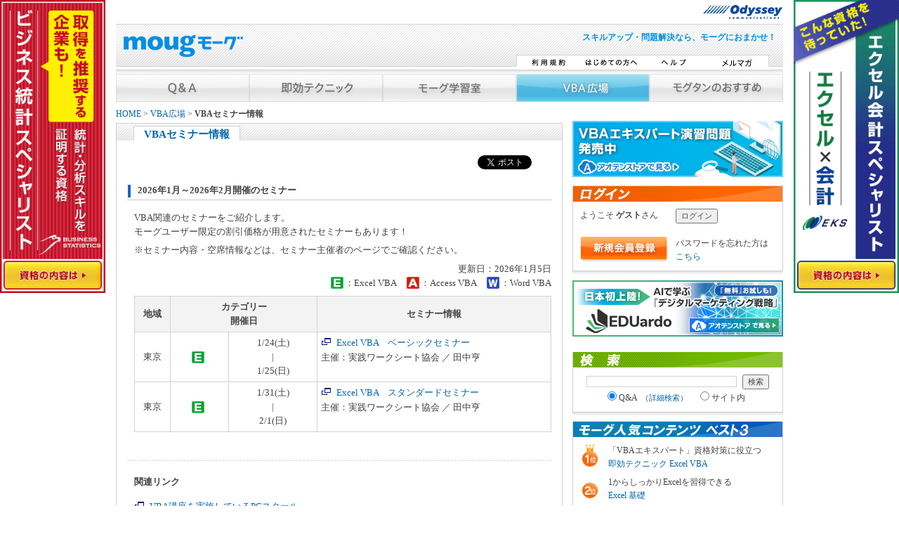

--- FILE ---
content_type: text/html
request_url: https://www.moug.net/vba/seminar/
body_size: 27150
content:
<!DOCTYPE HTML PUBLIC "-//W3C//DTD HTML 4.01 Transitional//EN" "http://www.w3.org/TR/html4/loose.dtd">
<html><!-- InstanceBegin template="/Templates/moug1_vba.dwt" codeOutsideHTMLIsLocked="false" --><head>

<!-- Google Tag Manager -->
<script>(function(w,d,s,l,i){w[l]=w[l]||[];w[l].push({'gtm.start':
new Date().getTime(),event:'gtm.js'});var f=d.getElementsByTagName(s)[0],
j=d.createElement(s),dl=l!='dataLayer'?'&l='+l:'';j.async=true;j.src=
'https://www.googletagmanager.com/gtm.js?id='+i+dl;f.parentNode.insertBefore(j,f);
})(window,document,'script','dataLayer','GTM-KPPRV4Z');</script>
<!-- End Google Tag Manager -->


<!-- ▼▼Google adsense 自動表示コード ※i-mobile広告とは別========== -->
<script data-ad-client="ca-pub-1976181673039821" async src="https://pagead2.googlesyndication.com/pagead/js/adsbygoogle.js"></script>
<!-- ▲▲Google adsense 自動表示コード ※i-mobile広告とは別========== -->

<meta http-equiv="Content-Type" content="text/html; charset=shift_jis" />
<meta http-equiv="Content-Script-Type" content="text/javascript" />
<meta http-equiv="Content-Style-Type" content="text/css" />
<meta name="viewport" content="width=device-width">
<title>VBAセミナー情報：VBA広場｜Excel VBAを学ぶならmoug</title>

<link href="../../css/import.css" rel="stylesheet" type="text/css" />
<script language="javascript" type="text/javascript" src="/js/jquery.js" charset="utf-8"></script>
<script language="javascript" type="text/javascript" src="/js/sideAds.js" charset="utf-8"></script>
<script language="javascript" type="text/javascript" src="../../js/rollover.js"></script>
<script language="javascript" type="text/javascript" src="../../js/zebra.js"></script>
<script language="javascript" type="text/javascript" src="../../js/util.js"></script>
<script language="javascript" type="text/javascript" src="../../js/newmark.js"></script>
<script language="javascript" type="text/javascript" src="../../js/ads.js"></script>
<script language="javascript" type="text/javascript" src="../../js/DropDownMenu.js"></script>
<!-- InstanceBeginEditable name="head" -->
<link href="../../css/vbae.css" rel="stylesheet" type="text/css" />
<meta property="og:title" content="VBAセミナー情報：VBA広場 | Excel VBAを学ぶならmoug" />
<meta property="og:type" content="article" />
<meta property="og:url" content="http://www.moug.net/vba/seminar/" />
<meta property="og:image" content="http://www.moug.net/img/img_sns/sns_vbaseminar.png" />
<meta property="og:site_name" content="Excel VBAを学ぶならmoug" />
<meta property="og:locale" content="ja_JP" />
<meta property="og:description" content="VBA関連のセミナーを随時ご紹介します。モーグユーザー限定の割引価格が用意されたセミナーもあります！ ※セミナー内容・空席情報などは、セミナー主催者のページでご確認ください。" />
<!-- InstanceEndEditable -->
<!-- InstanceParam name="category1" type="text" value="VBA広場" --><!-- InstanceParam name="category1pass" type="text" value="../" --><!-- InstanceParam name="category2pass" type="text" value="" -->
<!-- InstanceParam name="category2" type="text" value="" -->
<!-- InstanceParam name="pagename" type="text" value="VBAセミナー情報" -->

</head>
<body onload="MM_preloadImages('/img/btn_whats_over.gif','/img/btn_help_over.gif','/img/btn_sitemap_over.gif','/img/btn_faq_over.gif','/img/btn_technic_over.gif','/img/btn_freesoft_over.gif','/img/btn_kyuto_over.gif','/img/btn_blog_over.gif','/img/btn_mall_over.gif','/img/btn_faq_1_over.gif','/img/btn_technic_1_over.gif','/img/btn_learning_over.gif','/img/btn_vbae_over.gif','/img/btn_osusume_over.gif');zebra('newest','li','paleblue');zebra02('topics','dl','clearfix paleblue');zebra02('zebra','tr','paleblue')">

<!-- Google Tag Manager (noscript) -->
<noscript><iframe src="https://www.googletagmanager.com/ns.html?id=GTM-KPPRV4Z"
height="0" width="0" style="display:none;visibility:hidden"></iframe></noscript>
<!-- End Google Tag Manager (noscript) -->

<a name="top"></a>
<!--header start-->
<div id="odyssey_logo"><a href="https://www.odyssey-com.co.jp/" target="_blank"><img src="/img/logo_odyssey.gif" alt="Odyssey Communications" width="115" height="20"  /></a></div>

<div id="header">
<div id="headerIn">
<div class="floatL"><a href="/"><img src="/img/img_logo.gif" alt="moug.net" width="172" height="42" class="logo" /></a></div>

<div class="floatR txtR fblue"><b class="disc">スキルアップ・問題解決なら、モーグにおまかせ！</b></div>

<div id="headerButtons" class="floatR">
<a href="/kiyaku.html" onmouseout="MM_swapImgRestore()" onmouseover="MM_swapImage('btn_whats','','/img/btn_whats_over.gif',1)"><img src="/img/btn_whats.gif" alt="利用規約" name="btn_whats" width="90" height="22" border="0" id="btn_whats" /></a>
<a href="/beginner/" onmouseout="MM_swapImgRestore()" onmouseover="MM_swapImage('btn_beginner','','/img/btn_beginner_over.gif',1)"><img src="/img/btn_beginner.gif" alt="はじめての方へ" name="btn_beginner" width="90" height="22" border="0" id="btn_beginner" /></a>
<a href="/help/" onmouseout="MM_swapImgRestore()" onmouseover="MM_swapImage('btn_help','','/img/btn_help_over.gif',1)"><img src="/img/btn_help.gif" alt="ヘルプ" name="btn_help" width="90" height="22" border="0" id="btn_help" /></a>
<a href="/melmaga/" onmouseout="MM_swapImgRestore()" onmouseover="MM_swapImage('btn_sitemap','','/img/btn_mag_over.gif',1)"><img src="/img/btn_mag.gif" alt="メルマガ" name="btn_sitemap" width="90" height="22" border="0" id="btn_sitemap" /></a>
</div><!-- headerButtons end -->
</div>
</div><!-- header end -->

<!--header end -->
<!--main start -->
<div id="layout">
<div id="container" class="clearfix"><!-- InstanceBeginEditable name="global_menu" --> 
<div id="navi">

	<ul id="gmenu_dd">
		<li><a href="/faq/" class="menu" id="mmenu1" onMouseOver="mopen(1);MM_swapImage('btn_faq','','/img/btn_faq_1_over.gif',1)" onMouseOut="mclosetime();MM_swapImgRestore();">

		
		<img src="/img/btn_faq_1.gif" alt="Q&A" width="190" height="40" border="0" id="btn_faq" />
		</a>
			<div class="submenu" id="menu1" onmouseover="mcancelclosetime()" onmouseout="mclosetime();">
				<a href="/faq/info.html" class="ic12">Q＆A掲示板の使い方 </a>
				<a href="/faq/viewforum.php?f=1" class="ic2">Excel （一般機能）</a>
				<a href="/faq/viewforum.php?f=2" class="ic2">Excel （VBA）</a>
				<a href="/faq/viewforum.php?f=3" class="ic3">Access （一般機能）</a>
				<a href="/faq/viewforum.php?f=4" class="ic3">Access （VBA）</a>
				<a href="/faq/viewforum.php?f=5" class="ic1">Word （一般機能）</a>
				<a href="/faq/viewforum.php?f=6" class="ic1">Word （VBA）</a>
				<a href="/faq/viewforum.php?f=7" class="ic4">PowerPoint （一般・VBA）</a>
				<a href="/faq/viewforum.php?f=8" class="ic5">Outlook （全般）</a>
				<a href="/faq/viewforum.php?f=9" class="ic6">Windows （全般）</a>
				<a href="/faq/viewforum.php?f=10" class="ic9">プログラミング</a>
				<a href="/faq/viewforum.php?f=11" class="ic10">セキュリティ</a>
				<a href="/faq/viewforum.php?f=12" class="ic11">WEBページ制作</a>
				<a href="/faq/viewforum.php?f=13" class="ic8">グラフィック</a>
				<a href="/faq/viewforum.php?f=14" class="ic7">データベース</a>
				<a href="/faq/viewforum.php?f=15" class="ic0">経理</a>
				<a href="/faq/viewforum.php?f=17" class="ic12">スマートフォン</a>
			</div>
		</li>
		<li>
			<a href="/tech/" class="menu" id="mmenu2"  onmouseover="mopen(2);MM_swapImage('btn_technic','','/img/btn_technic_1_over.gif',1);" onmouseout="mclosetime();MM_swapImgRestore();">
		
		<img src="/img/btn_technic_1.gif" alt="即効テクニック"  width="190" height="40" border="0" id="btn_technic" />
		</a>
			<div class="submenu" id="menu2" onmouseover="mcancelclosetime()" onmouseout="mclosetime();">
				<a href="/tech/exopr/" class="ic2">Excel 一般機能 テクニック</a>
				<a href="/tech/exvba/" class="ic2">Excel VBA テクニック</a>
				<a href="/tech/woopr/" class="ic1">Word一般機能 テクニック</a>
				<a href="/tech/acopr/" class="ic3">Access 一般機能 テクニック</a>
				<a href="/tech/acvba/" class="ic3">Access VBA テクニック </a>
			</div>
		</li>
		<li>
			<a href="/learning/" class="menu" id="mmenu3"  onmouseover="mopen(3);MM_swapImage('btn_learning','','/img/btn_learning_over.gif',1);" onmouseout="mclosetime();MM_swapImgRestore();">

		
		<img src="/img/btn_learning.gif" alt="モーグ学習室"  width="190" height="40" border="0" id="btn_learning" />
		</a>
			<div class="submenu" id="menu3" onmouseover="mcancelclosetime()" onmouseout="mclosetime();">
				<a href="/learning/e_basic/" class="ic2">Excel 基礎</a>
				<a href="/learning/w_basic/" class="ic1">Word 基礎</a>
				<a href="/learning/exkan/" class="ic2">Excel 関数</a>
				<a href="/learning/exjob/" class="ic2">仕事に役立つ Excel 関数</a>
				<a href="/learning/expic/" class="ic2">Excel で描くオートシェイプ画</a>
				<a href="/faq/viewforum.php?f=16" class="ic12">ほっとひといき給湯室</a>			</div>
		</li>
		<li>
			<a href="/vba/" class="menu" id="mmenu4"  onmouseover="mopen(4);MM_swapImage('btn_freesoft','','/img/btn_vbae_over.gif',1);" onmouseout="mclosetime();MM_swapImgRestore();">
		
		<img src="/img/btn_vbae_over.gif" alt="VBA広場"  width="190" height="40" border="0" id="btn_freesoft"/>
		</a>
			<div class="submenu" id="menu4" onmouseover="mcancelclosetime()" onmouseout="mclosetime();">
				<a href="/vba/vbae.html" class="ic2">VBAエキスパートとは</a>
				<a href="/vba/mako/" class="ic2">マクロガール☆マコと学ぼう</a>
				<a href="/vba/beginners/" class="ic2">Excel VBA ビギナーズ</a>
				<a href="/vba/seminar/" class="ic2">VBAセミナー情報</a>
				<a href="/vba/book/" class="ic2">VBA書籍</a></div>
		</li>
		<li>
			<a href="/osusume/" class="menu" id="mmenu5"  onmouseover="mopen(5);MM_swapImage('btn_kyuto2','','/img/btn_osusume_over.gif',1);" onmouseout="mclosetime();MM_swapImgRestore();">
		<img src="/img/btn_osusume.gif" alt="モグタンのおすすめ" name="btn_kyuto2" width="190" height="40" border="0" id="btn_kyuto2" /></a>
			<div class="submenu" id="menu5" onmouseover="mcancelclosetime()" onmouseout="mclosetime();">
				<a href="/present/" class="ic12">書籍プレゼント</a>
				<a href="/melmaga/" class="ic12">メルマガ「オフパー」</a>
				<a href="/osusume/books.html" class="ic12">おすすめ書籍</a>
				<a href="/osusume/mouglink.html" class="ic12">おすすめサイト</a>
				<a href="/freesoft/" class="ic12">フリーソフト</a>
				<a href="http://blog.livedoor.jp/mougle/" class="ic12">mougブログ</a>			</div>
		</li>
	</ul>
</div>

<!-- ▼▼パンくず上文字 /include/menu.html -->
<!--
<p class="clear" style="font-weight: bold; margin:12px 150px; padding-top: 8px; padding-bottom:5px;  background-color: #e6f1fe; border: #CCCCCC 2px solid;"><a href="/campaign/enq202411.html">【会員アンケートご協力のお願い】抽選で計5名様に役立つ書籍をプレゼント！</a></p>
-->
<!-- ▲▲パンくず上文字 /include/menu.html -->
 
<!-- InstanceEndEditable -->
<div id="center">
<div class="step"><a href="/" class="link2">HOME</a> &gt; <a href="../" class="link2">VBA広場</a> &gt; <B>VBAセミナー情報</B></div><!-- step end -->

<div class="titBg">
<table border="0" cellspacing="0" cellpadding="0">
<tr><td><h1 class="h1_style1">VBAセミナー情報<!-- InstanceBeginEditable name="h1_add" --><!-- InstanceEndEditable --></h1>
</td></tr>
</table>
</div><!-- titBg -->

<div class="boxShadow">
<div class="box-maincontent">
<div class="mainarea1">
<!-- InstanceBeginEditable name="content" --> 
<!-- section_lead end -->

<div class="tw1"><!-- #BeginLibraryItem "/Library/Likeボタン.lbi" --><script type="text/javascript">
var url = encodeURIComponent(location.href);
document.write('<iframe src="http://www.facebook.com/plugins/like.php?href=' + url + '&width=100&layout=button_count&show_faces=false&action=like&colorscheme=light&height=20" scrolling="no" frameborder="0" style="border:none; overflow:hidden;width:100px;height:21px;" allowTransparency="true"></iframe>');
</script><!-- #EndLibraryItem --><!-- #BeginLibraryItem "/Library/tweetボタン.lbi" --><a href="https://twitter.com/share" class="twitter-share-button" data-lang="ja">ツイート</a> 
<script>!function(d,s,id){var js,fjs=d.getElementsByTagName(s)[0];if(!d.getElementById(id)){js=d.createElement(s);js.id=id;js.src="//platform.twitter.com/widgets.js";fjs.parentNode.insertBefore(js,fjs);}}(document,"script","twitter-wjs");</script> <!-- #EndLibraryItem --></div>
<!--div.tw end-->

<h2>2026年1月～2026年2月開催のセミナー</h2>
<div class="section tbl_style1">
<div class="section_lead sp_btm0">
<p>VBA関連のセミナーをご紹介します。 <br>
モーグユーザー限定の割引価格が用意されたセミナーもあります！ </p>
<p>※セミナー内容・空席情報などは、セミナー主催者のページでご確認ください。</p>
</div>

<p class="text_right">更新日：2026年1月5日<br>
<img src="../../img/img_vba/icon_ex.png" alt="Excelセミナー" class="img_up" />：Excel VBA　<img src="../../img/img_vba/icon_ac.png" alt="Accessセミナー" class="img_up" />：Access VBA　<img src="../../img/img_vba/icon_wd.png" alt="Wordセミナー" class="img_up" />：Word VBA</p>

<table>
<tr>
<th class="w40px">地域</th>
<th colspan="2" class="w140px">カテゴリー<br>
開催日</th>
<th>セミナー情報</th>
</tr>
<!-- seminar list start -->

<tr><td class="Wcnt-Hcnt center">東京</td><td class='center Wcnt-Hcnt'><img src='../../img/img_vba/icon_ex.png' alt='Excel VBA' title='' class='sp_rgt05px' /></td><td class='center'>1/24(土)<br>|<br>1/25(日)</td><td><p><a href='http://officetanaka.net/seminar/seminar1.htm' target='_blank' class='link_outside'>Excel VBA　ベーシックセミナー</a><br>主催：実践ワークシート協会 ／ 田中亨</p><!--<a href='s1.html'><img src='../../img/img_vba/icon_tokuten.png' alt='割引特典あり' title='' /></a>--></td></tr>
<tr><td class="Wcnt-Hcnt center">東京</td><td class='center Wcnt-Hcnt'><img src='../../img/img_vba/icon_ex.png' alt='Excel VBA' title='' class='sp_rgt05px' /></td><td class='center'>1/31(土)<br>|<br>2/1(日)</td><td><p><a href='http://officetanaka.net/seminar/seminar2.htm' target='_blank' class='link_outside'>Excel VBA　スタンダードセミナー</a><br>主催：実践ワークシート協会 ／ 田中亨</p><!--<a href='s1.html'><img src='../../img/img_vba/icon_tokuten.png' alt='割引特典あり' title='' /></a>--></td></tr>
<!-- seminar list end -->
</table>
</div>
<!-- セミナー情報 end --> 
<!-- InstanceEndEditable -->
<!-- InstanceBeginEditable name="link_area" -->
<div class="relation_link">
<h2>関連リンク</h2>
<p> <!--a href="../book/" class="arrow">VBA広場 ：VBA書籍</a><br> <a href="../vbae.html" class="arrow">VBAエキスパートとは</a><br /> --><a href="http://vbae.odyssey-com.co.jp/study/school.html" target="_blank" class="link_outside">VBA講座を実施しているPCスクール</a> </p>
</div>
<!-- relation_link end --> 
<!-- InstanceEndEditable -->

<div class="goto_top"><a href="#header">ページTOPへ</a></div>
</div><!-- mainarea end -->
</div><!-- box-maincontent end -->
</div><!-- boxShadow end -->
<!-- start ads_contentbottom -->
<div class="sp_top20px sp_btm30px" style="width:630px:">
	
	<div class="left sp_lft10px"><!-- ad left -->
	<noscript>
		<span style="width:300px; height:250px; display:inline-block;"><a href="/ads/fwd_rectangle1_a.html" target="_blank"><img src="/ads/img_bnr/rectangle1_a.jpg" alt="VBAエキスパートコラム やってみよう！VBAで業務改善" /></a></span>
	</noscript>
	</div><!-- ad left end -->



	<div class="left sp_lft15px"><!-- ad right -->
	<noscript>
		<span style="width:300px; height:250px; display:inline-block;"><a href="/ads/fwd_rectangle1_b.html" target="_blank"><img src="/ads/img_bnr/rectangle1_b.jpg" alt="アオテン スキルチェック" /></a></span>
	</noscript>
	</div><!-- ad right end -->
</div>
<!-- end ads_contentbottom -->

</div><!-- center end -->

<div id="right"><!-- InstanceBeginEditable name="right" --> 


<!-- ▼▼VBA演習問題バナー -->
<a href="https://aoten.jp/store/M.html?refine=1&type_4=4&n=&sort=&c1=%E8%B3%87%E6%A0%BC%E5%AF%BE%E7%AD%96%E6%95%99%E6%9D%90&c2=VBA%E3%82%A8%E3%82%AD%E3%82%B9%E3%83%91%E3%83%BC%E3%83%88&c3=" target="_blank">
<img src="/img/bnr/bnr_small_practice.jpg" border="0" style="margin-bottom:12px;">
</a>
<!-- ▲▲VBA演習問題バナー -->


 
	<div class="boxShadow">
<h2 class="titBorder"><img src="/img/tit_login.gif" alt="LOGIN" width="298" height="22" /></h2>
<div class="box">
<form id="login_form" name="login_form" method="post" action="https://www.moug.net/faq/login.php">
<table width="100%" id="login_table">
<tbody>
    <tr>
        <td>ようこそ <b>ゲスト</b>さん</td>
        <td align="right"><input type="submit" id="button" name="login_btn" value="ログイン"/></td>
    </tr>
    <tr>
        <td colspan="2"><br/></td>
    </tr>
    <tr>
        <td><a href="https://www.moug.net/faq/profile.php?mode=register"><img height="36" width="127" src="/img/btn_entry.gif"/></a></td>
        <td align="right">
            パスワードを忘れた方は<br/>
            <a href="https://www.moug.net/faq/profile.php?mode=sendpassword">こちら</a>
        </td>
    </tr>
</tbody>
</table>
</form>
</div>
</div>
 
<!-- START RECTANGLE BANNER -->

<div class="Wcnt-Hcnt sp_btm10px">

<!--笆ｼEDUardo_繧｢繧ｪ繝�Φ繝舌リ繝ｼ==============-->
<a href="https://aoten.jp/store/detail.html?no=a6850i_ed241001" target="_blank"><img src="/img/bnr/bnr_small_eduardo.jpg" alt="譌･譛ｬ蛻昜ｸ企匣�、I縺ｧ蟄ｦ縺ｶ縲後ョ繧ｸ繧ｿ繝ｫ繝槭�繧ｱ繝�ぅ繝ｳ繧ｰ謌ｦ逡･縲�"  border="0" style="margin-bottom:12px;"/></a>
<!--笆ｲEDUardo_繧｢繧ｪ繝�Φ繝舌リ繝ｼ繝ｼ==============-->
	
</div>

<!-- END  RECTANGLE BANNER -->

 

<div class="boxShadow">

	<h2 class="titBorder02"><img src="/img/tit_search.gif" alt="検索" width="298" height="22" /></h2>

	<div class="box">

		<form id="search" action="/faq/search.php?mode=results" class="txtC" onsubmit="doSearch(this);" name="search" method="post">

		<input type="text" name="q" id="keyword" class="fmSearch" maxlength="256" value=""/>

		<input id="search_terms" type="hidden" name="search_terms" value="all" />

		<input type="button" onclick="doSearch(); document.forms.search.submit();" value="検索" name="btnG"/>

		<br />

		<label><input type="radio" name="search_type" id="search_type" value="faq" checked="checked" />Q&A&nbsp;&nbsp;<span class="small">（<a href="/faq/search.php">詳細検索</a>）</span></label>

		<label><input type="radio" name="search_type" id="search_type" value="inside" />サイト内</label>

		</form>

	</div>

</div>



<div class="boxShadow ">

	<h2 class="titBorder02"><img src="/img/tit_contentbest3.gif" alt="モーグ人気コンテンツ　ベスト3！" width="298" height="22" /></h2>

	<div class="box clearfix">

		<dl id="best3" >

			<dt><img src="/img/icon_no1.png" alt="1位" /></dt>

			<dd>

				<span>「VBAエキスパート」資格対策に役立つ</span><br />

				<a href="http://www.moug.net/tech/exvba/" onclick="ga('send','event','ボタン', 'click', '人気コンテンツ　NO1');">即効テクニック Excel VBA</a>

			</dd>

			<dt><img src="/img/icon_no2.png" alt="2位" /></dt>

			<dd>

				<span>1からしっかりExcelを習得できる</span><br />

				<a href="https://www.moug.net/learning/e_basic/" onclick="ga('send','event','ボタン', 'click', '人気コンテンツ　NO2');">Excel 基礎</a>

			</dd>

			<dt><img src="/img/icon_no3.png" alt="3位" /></dt>

			<dd>

				<span>VBA達人への道も一歩から</span><br />

				<a href="https://www.moug.net/vba/beginners/" onclick="ga('send','event','ボタン', 'click', '人気コンテンツ　NO3');">Excel VBA ビギナーズ</a>

			</dd>

		</dl>



	</div>

</div>

 
<div class="boxShadow">
<h2 class="titBorder02"><img src="/img/tit_info.gif" alt="お知らせ" width="298" height="22" /></h2>
<div class="box">
<p><strong>利用者の皆様にお知らせです。</strong></p>
<ul class="info"><li><a href="https://www.moug.net/freesoft/">1/9 フリーソフトを更新しました</a></li>
<li><a href="https://www.moug.net/vba/seminar/">1/5 VBAセミナー情報、更新！</a></li>
<li><a href="https://www.moug.net/present/">1/5 1月の書籍プレゼント受付スタート</a></li>
<li><a href="https://www.moug.net/vba/seminar/">12/1 VBAセミナー情報、更新！</a></li>
</ul>
<div style="text-align: right;"><a href="/information/">一覧</a></div>
</div>
</div>
<div class="boxShadow"><h2 class="titBorder titNewest"></h2><ul id="newest"><li><a href="https://www.moug.net/faq/viewtopic.php?t=83165" class="ic2">８０文字以上は折り返して、セルの高さ調整</a></li>
<li><a href="https://www.moug.net/faq/viewtopic.php?t=83164" class="ic2">PDFのページ数がパソコンによって変わる</a></li>
<li><a href="https://www.moug.net/faq/viewtopic.php?t=83161" class="ic2">数値のみ抽出</a></li>
<li><a href="https://www.moug.net/faq/viewtopic.php?t=83160" class="ic2">セルに入っている文字列でのフィルター</a></li>
<li><a href="https://www.moug.net/faq/viewtopic.php?t=83159" class="ic2">xlookupでの検索値について</a></li>
<li><a href="https://www.moug.net/faq/viewtopic.php?t=83158" class="ic2">データを比較して変更箇所を色設定したい</a></li>
<li><a href="https://www.moug.net/faq/viewtopic.php?t=83157" class="ic2">下から２件ずつほしい</a></li>
<li><a href="https://www.moug.net/faq/viewtopic.php?t=83156" class="ic2">空白セルに計算式を入力したい</a></li>
<li><a href="https://www.moug.net/faq/viewtopic.php?t=83155" class="ic2">文字列がユーザー定義型になってしまう</a></li>
<li><a href="https://www.moug.net/faq/viewtopic.php?t=83153" class="ic2">再質問　桁ごとの枠で空白行を含む場合</a></li>
</ul>
</div> 
<!-- SMALL BANNER A -->
<!-- START SMALL BANNER A -->
<!--script>display_small_a(2024,7,10)</script-->

<!--noscript>
<a href="/ads/fwd_small_a_a.html"><img src="/ads/img_bnr/small_a_a.jpg" border="0" style="margin-bottom:5px;"><img src="/ads/small_a_a.png" border="0"></a>
</noscript-->


<!--noscript>
<a href="/ads/fwd_small_a_b.html"><img src="/ads/img_bnr/small_a_b.jpg" border="0" style="margin-bottom:5px;"><img src="/ads/small_a_b.png" border="0"></a>
</noscript-->


<!-- END  SMALL BANNER A -->

<!-- SMALL BANNER B -->
<!-- START SMALL BANNER B -->
<!--script>display_small_b(2024,7,10)</script-->

<!--noscript>
<a href="/ads/fwd_small_b_a.html"><img src="/ads/img_bnr/small_b_a.jpg" border="0" style="margin-bottom:5px;"><img src="/ads/small_b_a.png" border="0"></a>
</noscript-->


<!--noscript>
<a href="/ads/fwd_small_b_b.html"><img src="/ads/img_bnr/small_b_b.jpg" border="0" style="margin-bottom:5px;"><img src="/ads/small_b_b.png" border="0"></a>
</noscript-->

<!-- END  SMALL BANNER B -->

<div class="boxShadow">
<h2 class="titBorder03"><img src="/img/ttl_oci.png" alt="オデッセイ コミュニケーションズ運営の資格試験" /></h2>
<div class="box"><table width="100%" border="0" cellspacing="0" cellpadding="0">
<tr>
<td>
<p class="sp_btm10px"><img src="/img/icon/icon_check.png" class="sp_rgt05px Wlft-Hcnt" alt="" /><a href="https://mos.odyssey-com.co.jp/index.html" target="_blank">マイクロソフト オフィス スペシャリスト（MOS）</a></p>
	
<p class="sp_btm10px"><img src="/img/icon/icon_check.png" class="sp_rgt05px Wlft-Hcnt" alt="" /><a href="https://stat.odyssey-com.co.jp/" target="_blank">ビジネス統計スペシャリスト</a></p>
	
<p class="sp_btm10px"><img src="/img/icon/icon_check.png" class="sp_rgt05px Wlft-Hcnt" alt="" /><a href="https://ic3.odyssey-com.co.jp/" target="_blank">IC3（アイシースリー）</a></p>
	
<p class="sp_btm10px"><img src="/img/icon/icon_check.png" class="sp_rgt05px Wlft-Hcnt" alt="" /><a href="https://vbae.odyssey-com.co.jp/" target="_blank">VBAエキスパート</a></p>
	
<p class="sp_btm10px"><img src="/img/icon/icon_check.png" class="sp_rgt05px Wlft-Hcnt" alt="" /><a href="https://adobe.odyssey-com.co.jp/" target="_blank">アドビ認定プロフェッショナル</a></p>
	
<p class="sp_btm10px"><img src="/img/icon/icon_check.png" class="sp_rgt05px Wlft-Hcnt" alt="" /><a href="https://mta.odyssey-com.co.jp/" target="_blank">Microsoft認定資格</a></p>
	
<p class="sp_btm10px"><img src="/img/icon/icon_check.png" class="ssp_rgt05px Wlft-Hcnt" alt="" /><a href="https://www.odyssey-com.co.jp/app-dev-with-swift/" target="_blank">App Development with Swift</a></p>
	
<p class="sp_btm10px"><img src="/img/icon/icon_check.png" class="sp_rgt05px Wlft-Hcnt" alt="" /><a href="https://www.odyssey-com.co.jp/itspecialist/" target="_blank">IT Specialist</a></p>

<p class="sp_btm10px"><img src="/img/icon/icon_check.png" class="sp_rgt05px Wlft-Hcnt" alt="" /><a href="https://www.odyssey-com.co.jp/ccst/" target="_blank">Cisco Certified Support Technician（CCST）</a></p>

<p class="sp_btm10px"><img src="/img/icon/icon_check.png" class="sp_rgt05px Wlft-Hcnt" alt="" /><a href="https://globalliteracy.odyssey-com.co.jp/" target="_blank">外交官から学ぶ グローバルリテラシー</a></p>
	
<p class="sp_btm0"><img src="/img/icon/icon_check.png" class="sp_rgt05px Wlft-Hcnt" alt="" /><a href="https://reiwamanner.odyssey-com.co.jp/" target="_blank">令和のマナー検定</a></p>

	
</td>
</tr>
</table>
<br>
</div><!-- box -->
</div><!-- boxShadow end -->

<!--▼採用バナー==============-->
<a href="https://www.odyssey-com.co.jp/employment/" target="_blank" onclick="ga('send','event','banner', 'click', 'moug_side_goto_oci_採用情報');"><img src="/img/bnr/banner_small_employment.jpg" alt="オデッセイコミュニケーションズ採用情報"  border="0" style="margin-bottom:12px;"/></a>
<!--▲採用バナー==============--> 
<!-- start right_bottom -->



<noscript><a href="/ads/fwd_right_ad_bottom1.html" target="_blank"><img src="/ads/img_bnr/right_ad_bottom1.jpg" alt="MOS公式サイト" /></a></noscript>
<!-- end right_bottom --> 
<!-- InstanceEndEditable --></div><!-- right area end -->
</div><!-- container end -->
</div><!-- layout end -->
<!--main end -->
<!--pr start -->
<div class="add">
<!--  UNDER TEXT -->
<!-- START UNDER TEXT -->
<p>
     
	<noscript><a href="/ads/fwd_ad_under1.html" target="_blank"><img src="/ads/img_bnr/ad_under1.jpg" alt="MOS公式サイト" /></a></noscript>
</p>
<!-- END  UNDER TEXT -->

</div>
<!--pr end-->
<!--footer start -->

<div id="footer" style="display:flex; justify-content:space-evenly;">
    <div>
        <a href="/company/">運営会社</a> - <a href="/contact/">お問い合せ</a>
        <!-- - <a href="/advertise/">広告掲載</a>--> - 
        <a href="https://www.odyssey-com.co.jp/privacy/" target="_blank">プライバシーポリシー</a> - 
        <a href="/sitemap.html">サイトマップ</a> - 
        <a href="https://client.odyssey-com.co.jp/support/reskilling.html" target="_blank">リスキリング支援</a> - 
        <a href="https://www.odyssey-com.co.jp/topics/answer/250516gd.html" target="_blank">就活グループディスカッション</a> - 
        <a href="https://mos.odyssey-com.co.jp/study/video/word/" target="_blank">MOS Word 365対策動画</a><br />
        All rights reserved by <a href="https://www.odyssey-com.co.jp/company/" target="_blank">Odyssey Communications Inc.</a><br />
        <span class="small">Microsoft、Windows、およびMicrosoft Officeは Microsoft Corporationの米国及びその他の国における登録商標です。<br />
        また、その他システム名、プログラム名などは、一般に各社の登録商標です。</span>
    </div>
    <div>
        <a href="https://privacymark.jp/" target="_blank"><img src="/img/logo_pmark.png" alt="Pマークロゴ" style="width:80px;"></a>
    </div>
</div>
<!--footer end -->
</body>
<!-- InstanceEnd --></html>

--- FILE ---
content_type: text/html; charset=utf-8
request_url: https://www.google.com/recaptcha/api2/aframe
body_size: 268
content:
<!DOCTYPE HTML><html><head><meta http-equiv="content-type" content="text/html; charset=UTF-8"></head><body><script nonce="zfJIJd7VpC42ttw_Rs59xQ">/** Anti-fraud and anti-abuse applications only. See google.com/recaptcha */ try{var clients={'sodar':'https://pagead2.googlesyndication.com/pagead/sodar?'};window.addEventListener("message",function(a){try{if(a.source===window.parent){var b=JSON.parse(a.data);var c=clients[b['id']];if(c){var d=document.createElement('img');d.src=c+b['params']+'&rc='+(localStorage.getItem("rc::a")?sessionStorage.getItem("rc::b"):"");window.document.body.appendChild(d);sessionStorage.setItem("rc::e",parseInt(sessionStorage.getItem("rc::e")||0)+1);localStorage.setItem("rc::h",'1768883303343');}}}catch(b){}});window.parent.postMessage("_grecaptcha_ready", "*");}catch(b){}</script></body></html>

--- FILE ---
content_type: text/css
request_url: https://www.moug.net/css/vbae.css
body_size: 2956
content:
p { margin-bottom:0.5em;}


.mainarea1 .img_mako2{ float:right; margin:15px 0 15px 7px;}
.mainarea1 .img_mako3{ float:right; margin:0 0 0 15px;}
.mainarea1 .img_mako4{  margin:10px 0 25px 0;}

.mainarea1 div.ul-style1 ul{ margin:10px 0;}
.mainarea1 .table-style1 th{ background-color:#efefef; width:150px; vertical-align:middle;}

.mainarea1 .table_list ul li{ display:inline; margin-right:20px;}

.mainarea1 #vbae_yes{ margin-left:20px;}
.mainarea1 #vbae_no{ margin-left:10px;}
.mainarea1 #vbae_thanks{ display:none;}

.mainarea1 div.box_link{ margin-top:20px; border:1px solid #ccc; padding:15px;}
.mainarea1 div.box_link p{ line-height:1.8em;}
.mainarea1 div.box_link strong{ color:#333; font-weight:bold;}

.mainarea1 ul.vbae_list { list-style:none; margin:20px 0 0 0; padding:0;}
.mainarea1 ul.vbae_list li {height:30px; margin:0 0 10px 0; vertical-align;middle;}
.mainarea1 ul.vbae_list li#vbae_list1{padding:2px 0 0 30px; background-image: url("../img/vbae/list1.jpg"); background-repeat: no-repeat;background-position: left middle;}
.mainarea1 ul.vbae_list li#vbae_list2{padding:3px 0 0 30px; background-image: url("../img/vbae/list2.jpg"); background-repeat: no-repeat;background-position: left middle;}
.mainarea1 ul.vbae_list li#vbae_list3{padding:5px 0 0 30px; background-image: url("../img/vbae/list3.jpg"); background-repeat: no-repeat;background-position: left middle;}

.mainarea1 ul.comment_list { margin:0; padding:0; list-style-type: none;	margin-bottom: 0.8em;}
.mainarea1 ul.comment_list li {	margin-bottom:10px;	padding:0 0 0 20px;	background-image:url(../img/img_icon_circle1.gif);	background-repeat:no-repeat;	background-position: left 7px;}
.mainarea1 ul.comment_list li div{ background-color:#F0F8FF; border:1px solid #cccccc; padding:7px; margin:5px 0;}

.mainarea1 ul.outside_list { list-style:none; }
.mainarea1 ul.outside_list li { margin:0 0 10px 0;  }
.mainarea1 ul.outside_list li a{ margin-left:-4px; }
.mainarea1 ul.outside_list li p{ margin-left:20px; }

.mainarea1 p.link_yagi{ text-align:right; }
.mainarea1 p.link_yagi img{ vertical-align:middle;}
.mainarea1 p.link_yagi a{ background-image:url(); background-repeat:no-repeat; padding-left:5px; }

#mako2_img1 { background:url(../img/img_vba/mako2_1.jpg) no-repeat; height:664px; width:600px;  }
#mako2_img2 { background:url(../img/img_vba/mako2_2.jpg) no-repeat; height:448px; width:600px;  }
#mako2_img3 { background:url(../img/img_vba/mako2_3.jpg) no-repeat; height:675px; width:600px;  }
#mako2_img4 { background:url(../img/img_vba/mako2_4.jpg) no-repeat; height:612px; width:600px;  }
#mako2_img5 { background:url(../img/img_vba/mako2_5.jpg) no-repeat; height:723px; width:600px;  }
#mako2_img6 { background:url(../img/img_vba/mako2_6.jpg) no-repeat; height:421px; width:600px;  }

#mako2_btn1 {
	position:relative;
	top:-80px;
	left:100px;
	overflow: hidden;
}

table tr.icon_sp{	background-color:#FFFFB0;}


--- FILE ---
content_type: text/css
request_url: https://www.moug.net/css/information.css
body_size: 524
content:
#info_area h3 {
	color: #006699;
	margin-top: 20px;
	margin-bottom: 15px;
	font-size: 100%;
	padding-bottom: 5px;
	border-bottom-width: 1px;
	border-bottom-style: solid;
	border-bottom-color: #CCCCCC;
}

#info_area ul {
	margin: 0px;
}
#info_area li {
	margin-bottom: 0px;
	margin-top: 10px;
	margin-left: 20px;
}
#info_area dl {
	margin:0px;
	padding:0px;
}
#info_area dt {
	color: #006699;
	margin:10px 0px 3px 0px;
	padding:0px;
}
#info_area dd {
	margin:3px 0px 3px 20px;
	padding:0px;
}


--- FILE ---
content_type: text/css
request_url: https://www.moug.net/css/tech.css
body_size: 6483
content:
@charset "shift_jis";
/* ===================================================

 即効テクニック CSS ：　＜フォントサイズfont-size

=================================================== */
div.tech_index ul		 	{ margin:10px auto 20px 40px; list-style-type: none; }
div.tech_index ul li	{ color:#1c7ab7; }

div.tech_index div.midashiTech h2 { position:relative; width:600px; zoom:1;}
div.tech_index div.midashiTech h2 span { position:absolute; right:0; top:0.3em; font-size:82%; font-weight:normal;zoom:1;}

input.btn_tech				{ width:200px; margin-left:15px;}
div.ttl_tech img			{ vertical-align:middle; margin-top:3px;}
h2.tech_h2 { position:relative; font-size:108%; margin:10px 0; padding-left:0; background:none; border:none; }

/* --------------------------------------------

 即効テクニック コンテンツページ用

----------------------------------------------　*/
.tech_content { font-family:"?????? Pro W3","Meiryo","?? ?????","Osaka"; padding:20px; zoom:1; }
.tech_content div.relation_link { font-family:"?????? Pro W3","Meiryo","?? ?????","Osaka"; }

.tech_content p,
.tech_content ol li,
.tech_content td,
.tech_content th {  }

/* 即効テクニック 見出し マージン有*/
.tech_content h3			{ position:relative; margin-top:35px; 	margin-bottom:0.8em;	display:block; font-size:100%; zoom:1;}
.tech_content h3.sp_btm0	{ position:relative; margin-top:30px;	margin-bottom:0em;		display:block; zoom:1;}
.tech_content h3.top		{ position:relative; margin-top:0px; 	margin-bottom:0.5em;	display:block; zoom:1;}
.tech_content h4 			{ font-weight:normal; position:relative; margin-top:inherit;	margin-bottom:0.4em;	display:block; font-weight:normal; font-size:100%; zoom:1;}
.tech_content p				{ position:relative; margin:0 0 1.4em 0; zoom:1;}
.tech_content p.sp_btm0		{ position:relative; margin-bottom:0; zoom:1;}
.sp_btm2em		{ position:relative; margin-bottom:2em; zoom:1;}
.sp_btm3em		{ position:relative; margin-bottom:3em!important; zoom:1;}
.tech_content div.p_sp0 p	{ position:relative; margin-bottom:0; zoom:1;}
.tech_content p br			{ line-height:0.8em;}

/* 即効テクニック pタグ内インデント  */
.tech_content p span.indent1 {	width:50px;  position:relative; left:0; display:inline-block; _display:block; _float:left; _margin-left:0; }
.tech_content p span.indent2 {	width:80px;  position:relative; left:0; display:inline-block; _display:block; _float:left; _margin-left:0; }
.tech_content p span.indent3 {	width:100px;  position:relative; left:0; display:inline-block; _display:block; _float:left; _margin-left:0; }
.tech_content p span.indent4 {	width:120px;  position:relative; left:0; display:inline-block; _display:block; _float:left; _margin-left:0; }
.tech_content p span.indent5 {	width:150px;  position:relative; left:0; display:inline-block; _display:block; _float:left; _margin-left:0; }
.tech_content p span.indent6 {	width:200px;  position:relative; left:0; display:inline-block; _display:block; _float:left; _margin-left:0; }

.tech_content p.indent_style1 { margin:0 0 7px 1.5em; text-indent:-1.5em; }
.tech_content p.indent_style2 { margin-left:1.5em; text-indent:-1.5em; }

.tech_content pre {	display:block;padding:10px 15px; margin:0.5em 0px 1.3em 0px;	background-color: #eee;	white-space:pre; font-size:15px;}
.tech_content pre code { zoom:1; white-space:pre;}
.tech_content pre.none{	padding:0;	background-color:#FFFFFF;}
.tech_f_w { color: #FFFFFF;}

.tech_content ol {  display:block;  margin:10px 0 15px 0; zoom:1;}
.tech_content ol li {	margin-left:25px;list-style:decimal; margin-bottom:0.4em; }
.tech_content ol li ul li {	list-style:none;	}

.tech_content ul {  display:block;  margin:10px 0 15px 0; zoom:1;}
.tech_content ul li {	margin-left:0; margin-bottom:0.4em; }
.tech_content ol li ul.list_circle li {	margin-left:0; list-style:circle;}
.tech_content ol.list2 {  display:block;  margin:10px 0 15px 0; zoom:1;}
.tech_content ol.list2 li {	margin-left:30px;list-style:decimal; margin-bottom:0.4em; }


.aoten_snack{ margin:25px 0 0 0; 	padding:20px 0 5px 10px; border-top:1px dashed #d1d1d1; }
.aoten_snack.relation_link_btm {margin:0 !important; }/*関連リンク下の場合*/
.aoten_snack:after { content: "."; display: block; clear: both; height: 0;  font-size: 0; visibility: hidden;}
.aoten_snack img{ float:left; vertical-align:middle;}
.aoten_snack p{ float:left; margin-left:20px; width:510px;}
.aoten_snack p a.link_outside.no_block {display:inline;}
.aoten_snack p a.link_outside.no_block:after {content:none;}

div.tw_fb_area{ margin:25px 0 10px; 0; }
div.tw_fb_area:after{ content:".";    display: block;    height:0px;    clear:both;line-height:0;visibility:hidden;}
div.tw_fb_area ul{}
div.tw_fb_area ul li	{ float:right; margin:0 0 0 5px; background-image:none; list-style-type:none;}
iframe.twitter-share-button { width: 105px!important; }

/* リスト */
.tech_content dl.list01 {
	border: 1px solid #CCC;
	width: 450px;
}

.tech_content dl.list01 dt {
  clear: left;
  float: left;
  margin: 0 0 0.8em;
  width: 6em;
  border-top: 1px solid #CCC;
  padding-left: 10px;
  padding-top: 10px;
}

.tech_content dl.list01 dd {
  margin-left: 6em;
  padding: 10px;
  border-top: 1px solid #CCC;
  border-left: 1px solid #CCC;
}

.tech_content div.list_no ol {  display:block;  margin:10px 0 15px 0; zoom:1;}
.tech_content div.list_no ol li {margin-left:2px;list-style:none; margin-bottom:0.4em; }

.tech_content h2.midashi, h3.midashi{
  font-size: 140% !important;
}
.tech_content h2.midashi{
  background-color: #e5f6fd;
  padding: 15px;
  border-top: solid 1px #d1d1d1;
  border-bottom: solid 1px #d1d1d1;
}
.tech_content h3.midashi{
  border-bottom: solid 1px;
}
.tech_content h4.midashi{
  font-weight: bold;
}
.tech_content .txt-b{
  font-weight: 700;
}
.tech_content .txt-red{
  color: #c71829;
}
.tech_content .txt-blue{
  color: #0065ae;
}
.tech_content .txt-purple{
  color: purple;
}
.tech_content .txt-green{
  color: #00B050;
}
.tech_content .txt-orange{
  color: #D85402;
}
.tech_content .txt-gray{
  color: #9d9d9d;
}
.tech_content img{
  max-width: 100%;
}
.tech_content img.border{
  border: solid 1px #999;
}

.tech_content .table-style2{
  width: 100%;
}
.tech_content .table-style2 th{
  text-align: center;
  background-color: #1c7ab7;
  color: #fff;
}
.tech_content .table-style2 th,
.tech_content .table-style2 td{
  border: solid 1px #999;
}

.tech_content .syntax{
  position: relative;
}
.tech_content .syntax p{
  position: absolute;
  padding: 10px;
  border: solid 1px #666;
  background-color: #fff;
  z-index: 3;
}

--- FILE ---
content_type: application/javascript
request_url: https://www.moug.net/js/newmark.js
body_size: 743
content:

function Update(y,m,d){	// UPDATEマークの表示(表示期間:2週間)
	oldDay = new Date(y, m-1, d);
	newDay = new Date();
	n = (newDay - oldDay)/(1000*60*60*24);
	if(n<=7){
		document.write("　<span class='freesoft_update'>Update!</span>");
	}
}

function Newmark(y,m,d){	// NEWマークの表示(表示期間:2週間)
	oldDay = new Date(y, m-1, d);
	newDay = new Date();
	n = (newDay - oldDay)/(1000*60*60*24);
	if(n<=7){
		document.write("　<span class='freesoft_new'>New!</span>");
	}
}

function NewImg(y,m,d){	// NEWマークの表示(表示期間:2週間)
	oldDay = new Date(y, m-1, d);
	newDay = new Date();
	n = (newDay - oldDay)/(1000*60*60*24);
	if(n<=7){
		document.write("　<img src='/img/img_icon_new1.gif' class='icon' />");
	}
}

